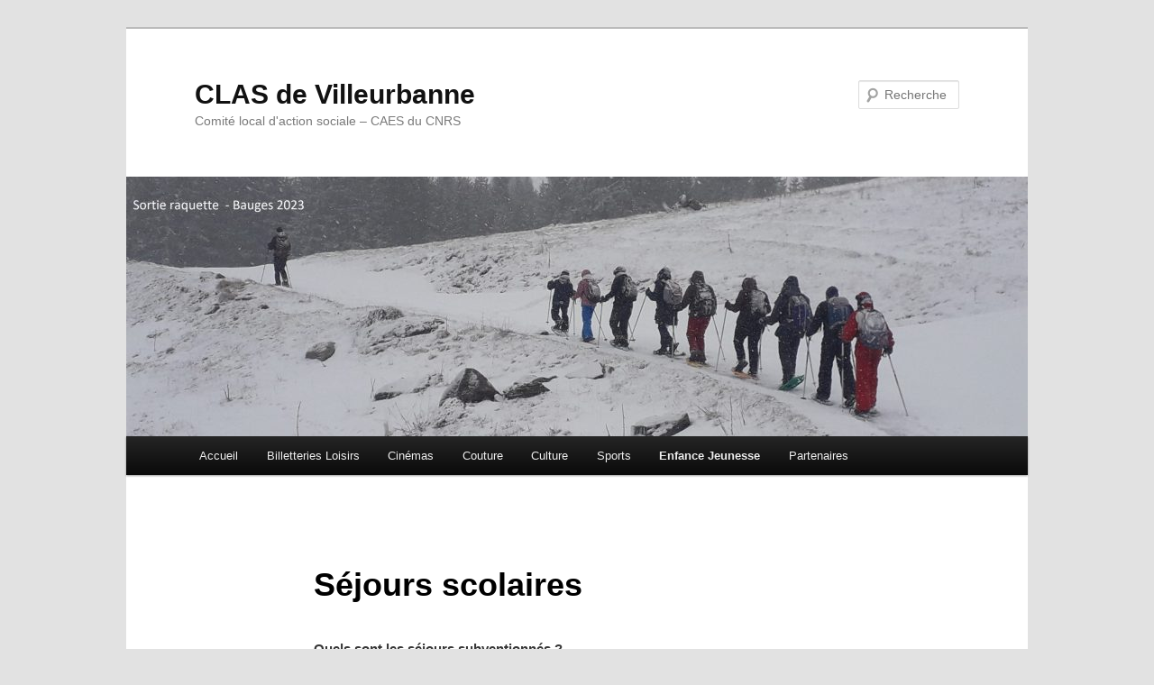

--- FILE ---
content_type: text/html; charset=UTF-8
request_url: https://villeurbanne.caes.cnrs.fr/enfance-jeunesse/sejours-scolaires/
body_size: 10736
content:
<!DOCTYPE html>
<!--[if IE 6]>
<html id="ie6" lang="fr-FR">
<![endif]-->
<!--[if IE 7]>
<html id="ie7" lang="fr-FR">
<![endif]-->
<!--[if IE 8]>
<html id="ie8" lang="fr-FR">
<![endif]-->
<!--[if !(IE 6) & !(IE 7) & !(IE 8)]><!-->
<html lang="fr-FR">
<!--<![endif]-->
<head>
<meta charset="UTF-8" />
<meta name="viewport" content="width=device-width, initial-scale=1.0" />
<title>
Séjours scolaires | CLAS de Villeurbanne	</title>
<link rel="profile" href="https://gmpg.org/xfn/11" />
<link rel="stylesheet" type="text/css" media="all" href="https://villeurbanne.caes.cnrs.fr/wp-content/themes/twentyeleven/style.css?ver=20250415" />
<link rel="pingback" href="https://villeurbanne.caes.cnrs.fr/xmlrpc.php">
<!--[if lt IE 9]>
<script src="https://villeurbanne.caes.cnrs.fr/wp-content/themes/twentyeleven/js/html5.js?ver=3.7.0" type="text/javascript"></script>
<![endif]-->
<meta name='robots' content='max-image-preview:large' />
	<style>img:is([sizes="auto" i], [sizes^="auto," i]) { contain-intrinsic-size: 3000px 1500px }</style>
	<link rel="alternate" type="application/rss+xml" title="CLAS de Villeurbanne &raquo; Flux" href="https://villeurbanne.caes.cnrs.fr/feed/" />
<link rel="alternate" type="application/rss+xml" title="CLAS de Villeurbanne &raquo; Flux des commentaires" href="https://villeurbanne.caes.cnrs.fr/comments/feed/" />
<script type="text/javascript">
/* <![CDATA[ */
window._wpemojiSettings = {"baseUrl":"https:\/\/s.w.org\/images\/core\/emoji\/16.0.1\/72x72\/","ext":".png","svgUrl":"https:\/\/s.w.org\/images\/core\/emoji\/16.0.1\/svg\/","svgExt":".svg","source":{"concatemoji":"https:\/\/villeurbanne.caes.cnrs.fr\/wp-includes\/js\/wp-emoji-release.min.js?ver=6.8.3"}};
/*! This file is auto-generated */
!function(s,n){var o,i,e;function c(e){try{var t={supportTests:e,timestamp:(new Date).valueOf()};sessionStorage.setItem(o,JSON.stringify(t))}catch(e){}}function p(e,t,n){e.clearRect(0,0,e.canvas.width,e.canvas.height),e.fillText(t,0,0);var t=new Uint32Array(e.getImageData(0,0,e.canvas.width,e.canvas.height).data),a=(e.clearRect(0,0,e.canvas.width,e.canvas.height),e.fillText(n,0,0),new Uint32Array(e.getImageData(0,0,e.canvas.width,e.canvas.height).data));return t.every(function(e,t){return e===a[t]})}function u(e,t){e.clearRect(0,0,e.canvas.width,e.canvas.height),e.fillText(t,0,0);for(var n=e.getImageData(16,16,1,1),a=0;a<n.data.length;a++)if(0!==n.data[a])return!1;return!0}function f(e,t,n,a){switch(t){case"flag":return n(e,"\ud83c\udff3\ufe0f\u200d\u26a7\ufe0f","\ud83c\udff3\ufe0f\u200b\u26a7\ufe0f")?!1:!n(e,"\ud83c\udde8\ud83c\uddf6","\ud83c\udde8\u200b\ud83c\uddf6")&&!n(e,"\ud83c\udff4\udb40\udc67\udb40\udc62\udb40\udc65\udb40\udc6e\udb40\udc67\udb40\udc7f","\ud83c\udff4\u200b\udb40\udc67\u200b\udb40\udc62\u200b\udb40\udc65\u200b\udb40\udc6e\u200b\udb40\udc67\u200b\udb40\udc7f");case"emoji":return!a(e,"\ud83e\udedf")}return!1}function g(e,t,n,a){var r="undefined"!=typeof WorkerGlobalScope&&self instanceof WorkerGlobalScope?new OffscreenCanvas(300,150):s.createElement("canvas"),o=r.getContext("2d",{willReadFrequently:!0}),i=(o.textBaseline="top",o.font="600 32px Arial",{});return e.forEach(function(e){i[e]=t(o,e,n,a)}),i}function t(e){var t=s.createElement("script");t.src=e,t.defer=!0,s.head.appendChild(t)}"undefined"!=typeof Promise&&(o="wpEmojiSettingsSupports",i=["flag","emoji"],n.supports={everything:!0,everythingExceptFlag:!0},e=new Promise(function(e){s.addEventListener("DOMContentLoaded",e,{once:!0})}),new Promise(function(t){var n=function(){try{var e=JSON.parse(sessionStorage.getItem(o));if("object"==typeof e&&"number"==typeof e.timestamp&&(new Date).valueOf()<e.timestamp+604800&&"object"==typeof e.supportTests)return e.supportTests}catch(e){}return null}();if(!n){if("undefined"!=typeof Worker&&"undefined"!=typeof OffscreenCanvas&&"undefined"!=typeof URL&&URL.createObjectURL&&"undefined"!=typeof Blob)try{var e="postMessage("+g.toString()+"("+[JSON.stringify(i),f.toString(),p.toString(),u.toString()].join(",")+"));",a=new Blob([e],{type:"text/javascript"}),r=new Worker(URL.createObjectURL(a),{name:"wpTestEmojiSupports"});return void(r.onmessage=function(e){c(n=e.data),r.terminate(),t(n)})}catch(e){}c(n=g(i,f,p,u))}t(n)}).then(function(e){for(var t in e)n.supports[t]=e[t],n.supports.everything=n.supports.everything&&n.supports[t],"flag"!==t&&(n.supports.everythingExceptFlag=n.supports.everythingExceptFlag&&n.supports[t]);n.supports.everythingExceptFlag=n.supports.everythingExceptFlag&&!n.supports.flag,n.DOMReady=!1,n.readyCallback=function(){n.DOMReady=!0}}).then(function(){return e}).then(function(){var e;n.supports.everything||(n.readyCallback(),(e=n.source||{}).concatemoji?t(e.concatemoji):e.wpemoji&&e.twemoji&&(t(e.twemoji),t(e.wpemoji)))}))}((window,document),window._wpemojiSettings);
/* ]]> */
</script>
<style id='wp-emoji-styles-inline-css' type='text/css'>

	img.wp-smiley, img.emoji {
		display: inline !important;
		border: none !important;
		box-shadow: none !important;
		height: 1em !important;
		width: 1em !important;
		margin: 0 0.07em !important;
		vertical-align: -0.1em !important;
		background: none !important;
		padding: 0 !important;
	}
</style>
<link rel='stylesheet' id='wp-block-library-css' href='https://villeurbanne.caes.cnrs.fr/wp-includes/css/dist/block-library/style.min.css?ver=6.8.3' type='text/css' media='all' />
<style id='wp-block-library-theme-inline-css' type='text/css'>
.wp-block-audio :where(figcaption){color:#555;font-size:13px;text-align:center}.is-dark-theme .wp-block-audio :where(figcaption){color:#ffffffa6}.wp-block-audio{margin:0 0 1em}.wp-block-code{border:1px solid #ccc;border-radius:4px;font-family:Menlo,Consolas,monaco,monospace;padding:.8em 1em}.wp-block-embed :where(figcaption){color:#555;font-size:13px;text-align:center}.is-dark-theme .wp-block-embed :where(figcaption){color:#ffffffa6}.wp-block-embed{margin:0 0 1em}.blocks-gallery-caption{color:#555;font-size:13px;text-align:center}.is-dark-theme .blocks-gallery-caption{color:#ffffffa6}:root :where(.wp-block-image figcaption){color:#555;font-size:13px;text-align:center}.is-dark-theme :root :where(.wp-block-image figcaption){color:#ffffffa6}.wp-block-image{margin:0 0 1em}.wp-block-pullquote{border-bottom:4px solid;border-top:4px solid;color:currentColor;margin-bottom:1.75em}.wp-block-pullquote cite,.wp-block-pullquote footer,.wp-block-pullquote__citation{color:currentColor;font-size:.8125em;font-style:normal;text-transform:uppercase}.wp-block-quote{border-left:.25em solid;margin:0 0 1.75em;padding-left:1em}.wp-block-quote cite,.wp-block-quote footer{color:currentColor;font-size:.8125em;font-style:normal;position:relative}.wp-block-quote:where(.has-text-align-right){border-left:none;border-right:.25em solid;padding-left:0;padding-right:1em}.wp-block-quote:where(.has-text-align-center){border:none;padding-left:0}.wp-block-quote.is-large,.wp-block-quote.is-style-large,.wp-block-quote:where(.is-style-plain){border:none}.wp-block-search .wp-block-search__label{font-weight:700}.wp-block-search__button{border:1px solid #ccc;padding:.375em .625em}:where(.wp-block-group.has-background){padding:1.25em 2.375em}.wp-block-separator.has-css-opacity{opacity:.4}.wp-block-separator{border:none;border-bottom:2px solid;margin-left:auto;margin-right:auto}.wp-block-separator.has-alpha-channel-opacity{opacity:1}.wp-block-separator:not(.is-style-wide):not(.is-style-dots){width:100px}.wp-block-separator.has-background:not(.is-style-dots){border-bottom:none;height:1px}.wp-block-separator.has-background:not(.is-style-wide):not(.is-style-dots){height:2px}.wp-block-table{margin:0 0 1em}.wp-block-table td,.wp-block-table th{word-break:normal}.wp-block-table :where(figcaption){color:#555;font-size:13px;text-align:center}.is-dark-theme .wp-block-table :where(figcaption){color:#ffffffa6}.wp-block-video :where(figcaption){color:#555;font-size:13px;text-align:center}.is-dark-theme .wp-block-video :where(figcaption){color:#ffffffa6}.wp-block-video{margin:0 0 1em}:root :where(.wp-block-template-part.has-background){margin-bottom:0;margin-top:0;padding:1.25em 2.375em}
</style>
<style id='classic-theme-styles-inline-css' type='text/css'>
/*! This file is auto-generated */
.wp-block-button__link{color:#fff;background-color:#32373c;border-radius:9999px;box-shadow:none;text-decoration:none;padding:calc(.667em + 2px) calc(1.333em + 2px);font-size:1.125em}.wp-block-file__button{background:#32373c;color:#fff;text-decoration:none}
</style>
<style id='global-styles-inline-css' type='text/css'>
:root{--wp--preset--aspect-ratio--square: 1;--wp--preset--aspect-ratio--4-3: 4/3;--wp--preset--aspect-ratio--3-4: 3/4;--wp--preset--aspect-ratio--3-2: 3/2;--wp--preset--aspect-ratio--2-3: 2/3;--wp--preset--aspect-ratio--16-9: 16/9;--wp--preset--aspect-ratio--9-16: 9/16;--wp--preset--color--black: #000;--wp--preset--color--cyan-bluish-gray: #abb8c3;--wp--preset--color--white: #fff;--wp--preset--color--pale-pink: #f78da7;--wp--preset--color--vivid-red: #cf2e2e;--wp--preset--color--luminous-vivid-orange: #ff6900;--wp--preset--color--luminous-vivid-amber: #fcb900;--wp--preset--color--light-green-cyan: #7bdcb5;--wp--preset--color--vivid-green-cyan: #00d084;--wp--preset--color--pale-cyan-blue: #8ed1fc;--wp--preset--color--vivid-cyan-blue: #0693e3;--wp--preset--color--vivid-purple: #9b51e0;--wp--preset--color--blue: #1982d1;--wp--preset--color--dark-gray: #373737;--wp--preset--color--medium-gray: #666;--wp--preset--color--light-gray: #e2e2e2;--wp--preset--gradient--vivid-cyan-blue-to-vivid-purple: linear-gradient(135deg,rgba(6,147,227,1) 0%,rgb(155,81,224) 100%);--wp--preset--gradient--light-green-cyan-to-vivid-green-cyan: linear-gradient(135deg,rgb(122,220,180) 0%,rgb(0,208,130) 100%);--wp--preset--gradient--luminous-vivid-amber-to-luminous-vivid-orange: linear-gradient(135deg,rgba(252,185,0,1) 0%,rgba(255,105,0,1) 100%);--wp--preset--gradient--luminous-vivid-orange-to-vivid-red: linear-gradient(135deg,rgba(255,105,0,1) 0%,rgb(207,46,46) 100%);--wp--preset--gradient--very-light-gray-to-cyan-bluish-gray: linear-gradient(135deg,rgb(238,238,238) 0%,rgb(169,184,195) 100%);--wp--preset--gradient--cool-to-warm-spectrum: linear-gradient(135deg,rgb(74,234,220) 0%,rgb(151,120,209) 20%,rgb(207,42,186) 40%,rgb(238,44,130) 60%,rgb(251,105,98) 80%,rgb(254,248,76) 100%);--wp--preset--gradient--blush-light-purple: linear-gradient(135deg,rgb(255,206,236) 0%,rgb(152,150,240) 100%);--wp--preset--gradient--blush-bordeaux: linear-gradient(135deg,rgb(254,205,165) 0%,rgb(254,45,45) 50%,rgb(107,0,62) 100%);--wp--preset--gradient--luminous-dusk: linear-gradient(135deg,rgb(255,203,112) 0%,rgb(199,81,192) 50%,rgb(65,88,208) 100%);--wp--preset--gradient--pale-ocean: linear-gradient(135deg,rgb(255,245,203) 0%,rgb(182,227,212) 50%,rgb(51,167,181) 100%);--wp--preset--gradient--electric-grass: linear-gradient(135deg,rgb(202,248,128) 0%,rgb(113,206,126) 100%);--wp--preset--gradient--midnight: linear-gradient(135deg,rgb(2,3,129) 0%,rgb(40,116,252) 100%);--wp--preset--font-size--small: 13px;--wp--preset--font-size--medium: 20px;--wp--preset--font-size--large: 36px;--wp--preset--font-size--x-large: 42px;--wp--preset--spacing--20: 0.44rem;--wp--preset--spacing--30: 0.67rem;--wp--preset--spacing--40: 1rem;--wp--preset--spacing--50: 1.5rem;--wp--preset--spacing--60: 2.25rem;--wp--preset--spacing--70: 3.38rem;--wp--preset--spacing--80: 5.06rem;--wp--preset--shadow--natural: 6px 6px 9px rgba(0, 0, 0, 0.2);--wp--preset--shadow--deep: 12px 12px 50px rgba(0, 0, 0, 0.4);--wp--preset--shadow--sharp: 6px 6px 0px rgba(0, 0, 0, 0.2);--wp--preset--shadow--outlined: 6px 6px 0px -3px rgba(255, 255, 255, 1), 6px 6px rgba(0, 0, 0, 1);--wp--preset--shadow--crisp: 6px 6px 0px rgba(0, 0, 0, 1);}:where(.is-layout-flex){gap: 0.5em;}:where(.is-layout-grid){gap: 0.5em;}body .is-layout-flex{display: flex;}.is-layout-flex{flex-wrap: wrap;align-items: center;}.is-layout-flex > :is(*, div){margin: 0;}body .is-layout-grid{display: grid;}.is-layout-grid > :is(*, div){margin: 0;}:where(.wp-block-columns.is-layout-flex){gap: 2em;}:where(.wp-block-columns.is-layout-grid){gap: 2em;}:where(.wp-block-post-template.is-layout-flex){gap: 1.25em;}:where(.wp-block-post-template.is-layout-grid){gap: 1.25em;}.has-black-color{color: var(--wp--preset--color--black) !important;}.has-cyan-bluish-gray-color{color: var(--wp--preset--color--cyan-bluish-gray) !important;}.has-white-color{color: var(--wp--preset--color--white) !important;}.has-pale-pink-color{color: var(--wp--preset--color--pale-pink) !important;}.has-vivid-red-color{color: var(--wp--preset--color--vivid-red) !important;}.has-luminous-vivid-orange-color{color: var(--wp--preset--color--luminous-vivid-orange) !important;}.has-luminous-vivid-amber-color{color: var(--wp--preset--color--luminous-vivid-amber) !important;}.has-light-green-cyan-color{color: var(--wp--preset--color--light-green-cyan) !important;}.has-vivid-green-cyan-color{color: var(--wp--preset--color--vivid-green-cyan) !important;}.has-pale-cyan-blue-color{color: var(--wp--preset--color--pale-cyan-blue) !important;}.has-vivid-cyan-blue-color{color: var(--wp--preset--color--vivid-cyan-blue) !important;}.has-vivid-purple-color{color: var(--wp--preset--color--vivid-purple) !important;}.has-black-background-color{background-color: var(--wp--preset--color--black) !important;}.has-cyan-bluish-gray-background-color{background-color: var(--wp--preset--color--cyan-bluish-gray) !important;}.has-white-background-color{background-color: var(--wp--preset--color--white) !important;}.has-pale-pink-background-color{background-color: var(--wp--preset--color--pale-pink) !important;}.has-vivid-red-background-color{background-color: var(--wp--preset--color--vivid-red) !important;}.has-luminous-vivid-orange-background-color{background-color: var(--wp--preset--color--luminous-vivid-orange) !important;}.has-luminous-vivid-amber-background-color{background-color: var(--wp--preset--color--luminous-vivid-amber) !important;}.has-light-green-cyan-background-color{background-color: var(--wp--preset--color--light-green-cyan) !important;}.has-vivid-green-cyan-background-color{background-color: var(--wp--preset--color--vivid-green-cyan) !important;}.has-pale-cyan-blue-background-color{background-color: var(--wp--preset--color--pale-cyan-blue) !important;}.has-vivid-cyan-blue-background-color{background-color: var(--wp--preset--color--vivid-cyan-blue) !important;}.has-vivid-purple-background-color{background-color: var(--wp--preset--color--vivid-purple) !important;}.has-black-border-color{border-color: var(--wp--preset--color--black) !important;}.has-cyan-bluish-gray-border-color{border-color: var(--wp--preset--color--cyan-bluish-gray) !important;}.has-white-border-color{border-color: var(--wp--preset--color--white) !important;}.has-pale-pink-border-color{border-color: var(--wp--preset--color--pale-pink) !important;}.has-vivid-red-border-color{border-color: var(--wp--preset--color--vivid-red) !important;}.has-luminous-vivid-orange-border-color{border-color: var(--wp--preset--color--luminous-vivid-orange) !important;}.has-luminous-vivid-amber-border-color{border-color: var(--wp--preset--color--luminous-vivid-amber) !important;}.has-light-green-cyan-border-color{border-color: var(--wp--preset--color--light-green-cyan) !important;}.has-vivid-green-cyan-border-color{border-color: var(--wp--preset--color--vivid-green-cyan) !important;}.has-pale-cyan-blue-border-color{border-color: var(--wp--preset--color--pale-cyan-blue) !important;}.has-vivid-cyan-blue-border-color{border-color: var(--wp--preset--color--vivid-cyan-blue) !important;}.has-vivid-purple-border-color{border-color: var(--wp--preset--color--vivid-purple) !important;}.has-vivid-cyan-blue-to-vivid-purple-gradient-background{background: var(--wp--preset--gradient--vivid-cyan-blue-to-vivid-purple) !important;}.has-light-green-cyan-to-vivid-green-cyan-gradient-background{background: var(--wp--preset--gradient--light-green-cyan-to-vivid-green-cyan) !important;}.has-luminous-vivid-amber-to-luminous-vivid-orange-gradient-background{background: var(--wp--preset--gradient--luminous-vivid-amber-to-luminous-vivid-orange) !important;}.has-luminous-vivid-orange-to-vivid-red-gradient-background{background: var(--wp--preset--gradient--luminous-vivid-orange-to-vivid-red) !important;}.has-very-light-gray-to-cyan-bluish-gray-gradient-background{background: var(--wp--preset--gradient--very-light-gray-to-cyan-bluish-gray) !important;}.has-cool-to-warm-spectrum-gradient-background{background: var(--wp--preset--gradient--cool-to-warm-spectrum) !important;}.has-blush-light-purple-gradient-background{background: var(--wp--preset--gradient--blush-light-purple) !important;}.has-blush-bordeaux-gradient-background{background: var(--wp--preset--gradient--blush-bordeaux) !important;}.has-luminous-dusk-gradient-background{background: var(--wp--preset--gradient--luminous-dusk) !important;}.has-pale-ocean-gradient-background{background: var(--wp--preset--gradient--pale-ocean) !important;}.has-electric-grass-gradient-background{background: var(--wp--preset--gradient--electric-grass) !important;}.has-midnight-gradient-background{background: var(--wp--preset--gradient--midnight) !important;}.has-small-font-size{font-size: var(--wp--preset--font-size--small) !important;}.has-medium-font-size{font-size: var(--wp--preset--font-size--medium) !important;}.has-large-font-size{font-size: var(--wp--preset--font-size--large) !important;}.has-x-large-font-size{font-size: var(--wp--preset--font-size--x-large) !important;}
:where(.wp-block-post-template.is-layout-flex){gap: 1.25em;}:where(.wp-block-post-template.is-layout-grid){gap: 1.25em;}
:where(.wp-block-columns.is-layout-flex){gap: 2em;}:where(.wp-block-columns.is-layout-grid){gap: 2em;}
:root :where(.wp-block-pullquote){font-size: 1.5em;line-height: 1.6;}
</style>
<link rel='stylesheet' id='twentyeleven-block-style-css' href='https://villeurbanne.caes.cnrs.fr/wp-content/themes/twentyeleven/blocks.css?ver=20240703' type='text/css' media='all' />
<link rel="https://api.w.org/" href="https://villeurbanne.caes.cnrs.fr/wp-json/" /><link rel="alternate" title="JSON" type="application/json" href="https://villeurbanne.caes.cnrs.fr/wp-json/wp/v2/pages/569" /><link rel="EditURI" type="application/rsd+xml" title="RSD" href="https://villeurbanne.caes.cnrs.fr/xmlrpc.php?rsd" />
<meta name="generator" content="WordPress 6.8.3" />
<link rel="canonical" href="https://villeurbanne.caes.cnrs.fr/enfance-jeunesse/sejours-scolaires/" />
<link rel='shortlink' href='https://villeurbanne.caes.cnrs.fr/?p=569' />
<link rel="alternate" title="oEmbed (JSON)" type="application/json+oembed" href="https://villeurbanne.caes.cnrs.fr/wp-json/oembed/1.0/embed?url=https%3A%2F%2Fvilleurbanne.caes.cnrs.fr%2Fenfance-jeunesse%2Fsejours-scolaires%2F" />
<link rel="alternate" title="oEmbed (XML)" type="text/xml+oembed" href="https://villeurbanne.caes.cnrs.fr/wp-json/oembed/1.0/embed?url=https%3A%2F%2Fvilleurbanne.caes.cnrs.fr%2Fenfance-jeunesse%2Fsejours-scolaires%2F&#038;format=xml" />
<link rel="icon" href="https://villeurbanne.caes.cnrs.fr/wp-content/uploads/sites/57/2018/02/logocaescnrs.jpg" sizes="32x32" />
<link rel="icon" href="https://villeurbanne.caes.cnrs.fr/wp-content/uploads/sites/57/2018/02/logocaescnrs.jpg" sizes="192x192" />
<link rel="apple-touch-icon" href="https://villeurbanne.caes.cnrs.fr/wp-content/uploads/sites/57/2018/02/logocaescnrs.jpg" />
<meta name="msapplication-TileImage" content="https://villeurbanne.caes.cnrs.fr/wp-content/uploads/sites/57/2018/02/logocaescnrs.jpg" />
</head>

<body class="wp-singular page-template-default page page-id-569 page-child parent-pageid-10 wp-embed-responsive wp-theme-twentyeleven singular two-column right-sidebar">
<div class="skip-link"><a class="assistive-text" href="#content">Aller au contenu principal</a></div><div id="page" class="hfeed">
	<header id="branding">
			<hgroup>
							<h1 id="site-title"><span><a href="https://villeurbanne.caes.cnrs.fr/" rel="home" >CLAS de Villeurbanne</a></span></h1>
				<h2 id="site-description">Comité local d&#039;action sociale &#8211; CAES du CNRS</h2>
			</hgroup>

						<a href="https://villeurbanne.caes.cnrs.fr/" rel="home" >
				<img src="https://villeurbanne.caes.cnrs.fr/wp-content/uploads/sites/57/2023/01/cropped-Titre-scaled-1.jpg" width="1000" height="288" alt="CLAS de Villeurbanne" srcset="https://villeurbanne.caes.cnrs.fr/wp-content/uploads/sites/57/2023/01/cropped-Titre-scaled-1.jpg 1000w, https://villeurbanne.caes.cnrs.fr/wp-content/uploads/sites/57/2023/01/cropped-Titre-scaled-1-300x86.jpg 300w, https://villeurbanne.caes.cnrs.fr/wp-content/uploads/sites/57/2023/01/cropped-Titre-scaled-1-500x144.jpg 500w, https://villeurbanne.caes.cnrs.fr/wp-content/uploads/sites/57/2023/01/cropped-Titre-scaled-1-768x221.jpg 768w" sizes="(max-width: 1000px) 100vw, 1000px" decoding="async" fetchpriority="high" />			</a>
			
									<form method="get" id="searchform" action="https://villeurbanne.caes.cnrs.fr/">
		<label for="s" class="assistive-text">Recherche</label>
		<input type="text" class="field" name="s" id="s" placeholder="Recherche" />
		<input type="submit" class="submit" name="submit" id="searchsubmit" value="Recherche" />
	</form>
			
			<nav id="access">
				<h3 class="assistive-text">Menu principal</h3>
				<div class="menu-menu-1-container"><ul id="menu-menu-1" class="menu"><li id="menu-item-3743" class="menu-item menu-item-type-custom menu-item-object-custom menu-item-home menu-item-has-children menu-item-3743"><a href="https://villeurbanne.caes.cnrs.fr/">Accueil</a>
<ul class="sub-menu">
	<li id="menu-item-3760" class="menu-item menu-item-type-post_type menu-item-object-page menu-item-3760"><a href="https://villeurbanne.caes.cnrs.fr/infospratiques/qui-peut-adherer-au-caes/">Bienvenue au CAES du CNRS</a></li>
	<li id="menu-item-3781" class="menu-item menu-item-type-post_type menu-item-object-page menu-item-3781"><a href="https://villeurbanne.caes.cnrs.fr/le-clas/">Le CLAS</a></li>
	<li id="menu-item-3782" class="menu-item menu-item-type-post_type menu-item-object-page menu-item-3782"><a href="https://villeurbanne.caes.cnrs.fr/le-clas/presentation/">Qui sommes-nous ?</a></li>
	<li id="menu-item-3761" class="menu-item menu-item-type-post_type menu-item-object-page menu-item-3761"><a href="https://villeurbanne.caes.cnrs.fr/infospratiques/formulaires/">Formulaires</a></li>
	<li id="menu-item-3759" class="menu-item menu-item-type-post_type menu-item-object-page menu-item-3759"><a href="https://villeurbanne.caes.cnrs.fr/infospratiques/">InfosPratiques</a></li>
	<li id="menu-item-3783" class="menu-item menu-item-type-post_type menu-item-object-page menu-item-3783"><a href="https://villeurbanne.caes.cnrs.fr/le-clas/presentation/mentions-legales/">Mentions légales</a></li>
</ul>
</li>
<li id="menu-item-3744" class="menu-item menu-item-type-post_type menu-item-object-page menu-item-has-children menu-item-3744"><a href="https://villeurbanne.caes.cnrs.fr/billetterie-loisirs/">Billetteries Loisirs</a>
<ul class="sub-menu">
	<li id="menu-item-4644" class="menu-item menu-item-type-post_type menu-item-object-page menu-item-4644"><a href="https://villeurbanne.caes.cnrs.fr/billetterie-loisirs/offre-wonderbox/">Offre Wonderbox</a></li>
	<li id="menu-item-4212" class="menu-item menu-item-type-post_type menu-item-object-page menu-item-4212"><a href="https://villeurbanne.caes.cnrs.fr/billetterie-loisirs/tarifs-preferentiels-avec-emiles/">Tarifs préférentiels avec Emile’s</a></li>
	<li id="menu-item-4469" class="menu-item menu-item-type-post_type menu-item-object-page menu-item-4469"><a href="https://villeurbanne.caes.cnrs.fr/billetterie-loisirs/billetteries-locales/">Billetteries Locales</a></li>
</ul>
</li>
<li id="menu-item-3746" class="menu-item menu-item-type-post_type menu-item-object-page menu-item-has-children menu-item-3746"><a href="https://villeurbanne.caes.cnrs.fr/billets-cinema/">Cinémas</a>
<ul class="sub-menu">
	<li id="menu-item-3824" class="menu-item menu-item-type-post_type menu-item-object-page menu-item-3824"><a href="https://villeurbanne.caes.cnrs.fr/billets-cinema/grac-5-40e/">GRAC dématérialisé – 5.40€</a></li>
	<li id="menu-item-3823" class="menu-item menu-item-type-post_type menu-item-object-page menu-item-3823"><a href="https://villeurbanne.caes.cnrs.fr/billets-cinema/pathe-national-10e/">PATHE NATIONAUX – 10€</a></li>
	<li id="menu-item-3822" class="menu-item menu-item-type-post_type menu-item-object-page menu-item-3822"><a href="https://villeurbanne.caes.cnrs.fr/billets-cinema/ugc-6-60e/">UGC – 6.60€</a></li>
</ul>
</li>
<li id="menu-item-3749" class="menu-item menu-item-type-post_type menu-item-object-page menu-item-3749"><a href="https://villeurbanne.caes.cnrs.fr/atelier-couture/">Couture</a></li>
<li id="menu-item-3745" class="menu-item menu-item-type-post_type menu-item-object-page menu-item-3745"><a href="https://villeurbanne.caes.cnrs.fr/culture/">Culture</a></li>
<li id="menu-item-3763" class="menu-item menu-item-type-post_type menu-item-object-page menu-item-has-children menu-item-3763"><a href="https://villeurbanne.caes.cnrs.fr/sports/">Sports</a>
<ul class="sub-menu">
	<li id="menu-item-3764" class="menu-item menu-item-type-post_type menu-item-object-page menu-item-3764"><a href="https://villeurbanne.caes.cnrs.fr/sports/aikido/">Aïkido</a></li>
	<li id="menu-item-3765" class="menu-item menu-item-type-post_type menu-item-object-page menu-item-3765"><a href="https://villeurbanne.caes.cnrs.fr/sports/badminton-2/">Badminton</a></li>
	<li id="menu-item-3766" class="menu-item menu-item-type-post_type menu-item-object-page menu-item-3766"><a href="https://villeurbanne.caes.cnrs.fr/sports/basket/">Basket</a></li>
	<li id="menu-item-3768" class="menu-item menu-item-type-post_type menu-item-object-page menu-item-3768"><a href="https://villeurbanne.caes.cnrs.fr/sports/football/">Football</a></li>
	<li id="menu-item-3770" class="menu-item menu-item-type-post_type menu-item-object-page menu-item-3770"><a href="https://villeurbanne.caes.cnrs.fr/sports/natation/">Natation</a></li>
	<li id="menu-item-3771" class="menu-item menu-item-type-post_type menu-item-object-page menu-item-3771"><a href="https://villeurbanne.caes.cnrs.fr/sports/le-pilates/">Pilates</a></li>
	<li id="menu-item-4078" class="menu-item menu-item-type-post_type menu-item-object-page menu-item-4078"><a href="https://villeurbanne.caes.cnrs.fr/sports/running/">Running Tête d’Or</a></li>
	<li id="menu-item-4091" class="menu-item menu-item-type-post_type menu-item-object-page menu-item-4091"><a href="https://villeurbanne.caes.cnrs.fr/ski-club/">Ski</a></li>
	<li id="menu-item-3779" class="menu-item menu-item-type-post_type menu-item-object-page menu-item-3779"><a href="https://villeurbanne.caes.cnrs.fr/sports/yoga-berthelot/">Yoga Berthelot et MOM</a></li>
	<li id="menu-item-4077" class="menu-item menu-item-type-post_type menu-item-object-page menu-item-4077"><a href="https://villeurbanne.caes.cnrs.fr/sports/yogalates/">Yogalates</a></li>
	<li id="menu-item-5297" class="menu-item menu-item-type-post_type menu-item-object-page menu-item-5297"><a href="https://villeurbanne.caes.cnrs.fr/sports/cardio-dance/">Zumba – Reggaeton</a></li>
</ul>
</li>
<li id="menu-item-3751" class="menu-item menu-item-type-post_type menu-item-object-page current-page-ancestor current-menu-ancestor current-menu-parent current-page-parent current_page_parent current_page_ancestor menu-item-has-children menu-item-3751"><a href="https://villeurbanne.caes.cnrs.fr/enfance-jeunesse/">Enfance Jeunesse</a>
<ul class="sub-menu">
	<li id="menu-item-3752" class="menu-item menu-item-type-post_type menu-item-object-page menu-item-has-children menu-item-3752"><a href="https://villeurbanne.caes.cnrs.fr/enfance-jeunesse/accueils-de-loisirs/">Accueil de loisirs</a>
	<ul class="sub-menu">
		<li id="menu-item-3755" class="menu-item menu-item-type-post_type menu-item-object-page menu-item-3755"><a href="https://villeurbanne.caes.cnrs.fr/enfance-jeunesse/accueils-de-loisirs/cle-de-la-doua/">CLE de la DOUA</a></li>
		<li id="menu-item-5760" class="menu-item menu-item-type-post_type menu-item-object-page menu-item-5760"><a href="https://villeurbanne.caes.cnrs.fr/enfance-jeunesse/accueils-de-loisirs/alsh-asul/">ALSH ASUL</a></li>
		<li id="menu-item-5751" class="menu-item menu-item-type-post_type menu-item-object-page menu-item-5751"><a href="https://villeurbanne.caes.cnrs.fr/enfance-jeunesse/accueils-de-loisirs/mjc-saint-just/">MJC Saint Just</a></li>
		<li id="menu-item-5761" class="menu-item menu-item-type-post_type menu-item-object-page menu-item-5761"><a href="https://villeurbanne.caes.cnrs.fr/enfance-jeunesse/accueils-de-loisirs/alsh-ville-de-vaulx-en-velin/">ALSH Ville de Vaulx-en-Velin</a></li>
	</ul>
</li>
	<li id="menu-item-3756" class="menu-item menu-item-type-post_type menu-item-object-page menu-item-3756"><a href="https://villeurbanne.caes.cnrs.fr/enfance-jeunesse/sejours-linguistiques/">Séjours linguistiques</a></li>
	<li id="menu-item-3757" class="menu-item menu-item-type-post_type menu-item-object-page current-menu-item page_item page-item-569 current_page_item menu-item-3757"><a href="https://villeurbanne.caes.cnrs.fr/enfance-jeunesse/sejours-scolaires/" aria-current="page">Séjours scolaires</a></li>
	<li id="menu-item-3754" class="menu-item menu-item-type-post_type menu-item-object-page menu-item-3754"><a href="https://villeurbanne.caes.cnrs.fr/enfance-jeunesse/bafa-et-bafd/">BAFA et BAFD</a></li>
	<li id="menu-item-3753" class="menu-item menu-item-type-post_type menu-item-object-page menu-item-3753"><a href="https://villeurbanne.caes.cnrs.fr/enfance-jeunesse/activites-specifiques-enfance/">Activités enfance/jeunesse</a></li>
</ul>
</li>
<li id="menu-item-3977" class="menu-item menu-item-type-post_type menu-item-object-page menu-item-has-children menu-item-3977"><a href="https://villeurbanne.caes.cnrs.fr/partenaires/">Partenaires</a>
<ul class="sub-menu">
	<li id="menu-item-3978" class="menu-item menu-item-type-post_type menu-item-object-page menu-item-3978"><a href="https://villeurbanne.caes.cnrs.fr/partenaires/casden/">CASDEN</a></li>
	<li id="menu-item-3979" class="menu-item menu-item-type-post_type menu-item-object-page menu-item-3979"><a href="https://villeurbanne.caes.cnrs.fr/partenaires/completude/">Complétude</a></li>
	<li id="menu-item-3980" class="menu-item menu-item-type-post_type menu-item-object-page menu-item-3980"><a href="https://villeurbanne.caes.cnrs.fr/partenaires/credit-social-des-fonctionnaires/">Crédit Social des Fonctionnaires</a></li>
	<li id="menu-item-3995" class="menu-item menu-item-type-post_type menu-item-object-page menu-item-3995"><a href="https://villeurbanne.caes.cnrs.fr/partenaires/kinonugarde/">Kinougarde</a></li>
</ul>
</li>
</ul></div>			</nav><!-- #access -->
	</header><!-- #branding -->


	<div id="main">

		<div id="primary">
			<div id="content" role="main">

				
					
<article id="post-569" class="post-569 page type-page status-publish hentry">
	<header class="entry-header">
		<h1 class="entry-title">Séjours scolaires</h1>
	</header><!-- .entry-header -->

	<div class="entry-content">
		<p><strong><u>Quels sont les séjours subventionnés ?<br />
</u></strong>Le CAES subventionne les séjours proposés dans le cadre scolaire (<strong>de la maternelle à la terminale</strong>).<br />
La durée du séjour doit être d’<strong>au</strong> <strong>minimum 3 jours et 2 nuits.<br />
</strong>Le séjour peut se dérouler <strong>en France ou à l’étranger</strong>.</p>
<p><strong><u>Qui peut bénéficier d’un séjour scolaire subventionné ?<br />
</u></strong>Les enfants, fiscalement à charge de l’agent CNRS/CAES ou de son conjoint.</p>
<p><strong><u>Comment obtenir le subventionnement du CAES ?<br />
</u></strong><span style="color: #ff0000;"><strong><u>Attention </u>:</strong><strong>vous ne devez faire aucun règlement à l&rsquo;établissement scolaire</strong>.<br />
</span><span style="color: #0000ff;"><strong><u>ETAPE 1 :</u></strong><br />
</span>Informer l’établissement scolaire que vous bénéficier d’une prise en charge par le Comité d’Action et d’Entraide Sociale de votre employeur.<br />
Leur demander :</p>
<ul>
<li><a href="https://villeurbanne.caes.cnrs.fr/wp-content/uploads/sites/57/2024/09/Attestation-sejour-scolaire-completee-et-signee-par-letablissement-scolaire.pdf">Attestation séjour scolaire (complétée et signée par l&rsquo;établissement scolaire)</a></li>
<li>Un RIB.</li>
</ul>
<p>Si besoin, demandez par <a href="mailto:region.centreest@caes.cnrs.fr">mail</a> au service enfance de la Région Centre-Est du CAES une attestation de prise en charge de séjour scolaire en envoyant une <a href="https://villeurbanne.caes.cnrs.fr/wp-content/uploads/sites/57/2024/09/Demande-de-subvention-pour-un-sejour-scolaire-completee-et-signee-par-vous.pdf">Demande de subvention pour un séjour scolaire (complétée et signée par vous)</a></p>
<p><em>Dans le cas où vous auriez déjà payé une partie ou la totalité du séjour, vous devez demander à l’établissement scolaire de vous rembourser la somme que vous leur avez déjà versé. Ainsi, vous pourrez reprendre la procédure depuis l’étape 1. </em><span style="color: #0000ff;"><em>Sans cela, vous ne pourrez pas bénéficier de subvention par le CAES.</em></span><span style="color: #ff0000;"><br />
</span></p>
<p><span style="color: #0000ff;"><strong><u>ETAPE 2 :<br />
</u></strong></span>Envoyer les documents suivants par <a href="mailto:region.centreest@caes.cnrs.fr">mail</a> au service enfance de la Région Centre-Est du CAES :</p>
<ul>
<li><a href="https://villeurbanne.caes.cnrs.fr/wp-content/uploads/sites/57/2024/09/Demande-de-subvention-pour-un-sejour-scolaire-completee-et-signee-par-vous.pdf">Demande de subvention pour un séjour scolaire (complétée et signée par vous)</a></li>
<li><a href="https://villeurbanne.caes.cnrs.fr/wp-content/uploads/sites/57/2024/09/Attestation-sejour-scolaire-completee-et-signee-par-letablissement-scolaire.pdf">Attestation séjour scolaire (complétée et signée par l&rsquo;établissement scolaire)</a></li>
<li>RIB de l’établissement scolaire</li>
</ul>
<p>A réception de ces documents, le CAES règle l’intégralité du prix du séjour auprès de l’établissement par virement bancaire directement sur leur compte (compter une dizaine de jours avant qu’il soit effectif)</p>
<p>Ensuite, vous recevrez par mail une facture tenant compte de la subvention accordée par le CAES en fonction de votre Tarif Dégressif Enfance.<br />
Le montant restant à votre charge sera à régler soit par:</p>
<ul>
<li>CB sur votre espace personnel CAES <a href="https://moncompte.caes.cnrs.fr/">https://moncompte.caes.cnrs.fr/</a></li>
<li>Chèques Vacances Dématérialisés sur votre espace personnel CAES <a href="https://moncompte.caes.cnrs.fr/">https://moncompte.caes.cnrs.fr/</a></li>
<li>Chèque à l’ordre du CAES du CNRS et envoyé à CAES du CNRS &#8211; Service enfance &#8211; 2 avenue Albert Einstein – 69626 Villeurbanne cedex</li>
<li>Chèques Vacances déposés directement dans les locaux du CLAS de Villeurbanne pendant les horaires de permanence</li>
</ul>
<p><strong><u>Quel est le montant de la subvention accordées par le CAES ?<br />
</u></strong>Les séjours scolaires sont subventionnés entre <strong>22% minimum</strong> et 80% en fonction de votre Tarif Dégressif Enfance de l’année en cours.</p>
<ul>
<li>Le TD Enfance s’applique sur un<strong> prix plafond journée</strong> (séjour + transport) : <strong>110 €</strong> pour tous séjours.<br />
Au-delà de cette somme, le dépassement est facturé sans tarifs dégressifs.</li>
<li>Les séjours dont le prix-journée (séjour + transport) est supérieur à 165 € ne sont pas acceptés.</li>
<li><strong>45 jours sont subventionnés par enfant et par année scolaire</strong> pour l&rsquo;ensemble des séjours.<br />
Les séjours linguistiques ne peuvent dépasser 22 jours et sont inclus dans les 45 jours.</li>
<li><strong>Frais de dossier</strong> pour toute réservation : <strong>8 €</strong> non subventionnés.</li>
</ul>
<p><em><u>Exemple : <strong><a href="https://villeurbanne.caes.cnrs.fr/wp-content/uploads/sites/57/2024/09/Estimation-cout-Sejours-Scolaire.xlsx">Estimation coût Séjours Scolaire</a></strong><br />
</u></em><em>Coût du séjour scolaire facturé par l’établissement scolaire : Tarif de Base (TB) = 600 €<br />
</em><em>Nombre de jour du séjour (Nb jours) : 5 jours<br />
</em><em>Tarif Dégressif Enfance (TDE) de l’agent CNRS : 22%<br />
</em><em><u>Subvention accordée par le CAES</u></em><em> =<br />
</em><em>(Prix plafond journée * Nb jours) * TDE /100 = </em><em>(110*5) * 22/100 = <u>121€<br />
</u></em><em><u>Reste à charge de l’agent</u></em><em> =<br />
TB &#8211; Subvention accordée par le CAES +Frais de dossier non subventionné = </em><em>600€-121€ + 8€ = <u>487€</u></em></p>
<p><strong>ATTENTION:<br />
</strong>Pour bénéficier des Tarifs Dégressifs, votre fiche adhérent CAES doit être à jour sur votre espace personnel CAES à l’adresse suivante : <a href="https://moncompte.caes.cnrs.fr/">https://moncompte.caes.cnrs.fr/</a><br />
<strong>Sans cela, vous recevrez une facture CAES vous refacturant la totalité du montant du séjour.<br />
</strong>La mise à jour de votre fiche se fait annuellement à partir du mois de septembre. Il vous est alors demandé de verser électroniquement :</p>
<ul>
<li>Bulletin de salaire CNRS de moins de 3 mois (Contrat de travail/avenant pour les personnels CDD)</li>
<li>Avis d’imposition complet + celui de votre conjoint en cas de vie maritale.</li>
<li>Si première réservation ou modification de la situation familiale : Livret de famille au complet.</li>
</ul>
			</div><!-- .entry-content -->
	<footer class="entry-meta">
			</footer><!-- .entry-meta -->
</article><!-- #post-569 -->

						<div id="comments">
	
	
	
	
</div><!-- #comments -->

				
			</div><!-- #content -->
		</div><!-- #primary -->


	</div><!-- #main -->

	<footer id="colophon">

			

			<div id="site-generator">
												<a href="https://wordpress.org/" class="imprint" title="Plate-forme de publication personnelle à la pointe de la sémantique">
					Fièrement propulsé par WordPress				</a>
			</div>
	</footer><!-- #colophon -->
</div><!-- #page -->

<script type="speculationrules">
{"prefetch":[{"source":"document","where":{"and":[{"href_matches":"\/*"},{"not":{"href_matches":["\/wp-*.php","\/wp-admin\/*","\/wp-content\/uploads\/sites\/57\/*","\/wp-content\/*","\/wp-content\/plugins\/*","\/wp-content\/themes\/twentyeleven\/*","\/*\\?(.+)"]}},{"not":{"selector_matches":"a[rel~=\"nofollow\"]"}},{"not":{"selector_matches":".no-prefetch, .no-prefetch a"}}]},"eagerness":"conservative"}]}
</script>

</body>
</html>
